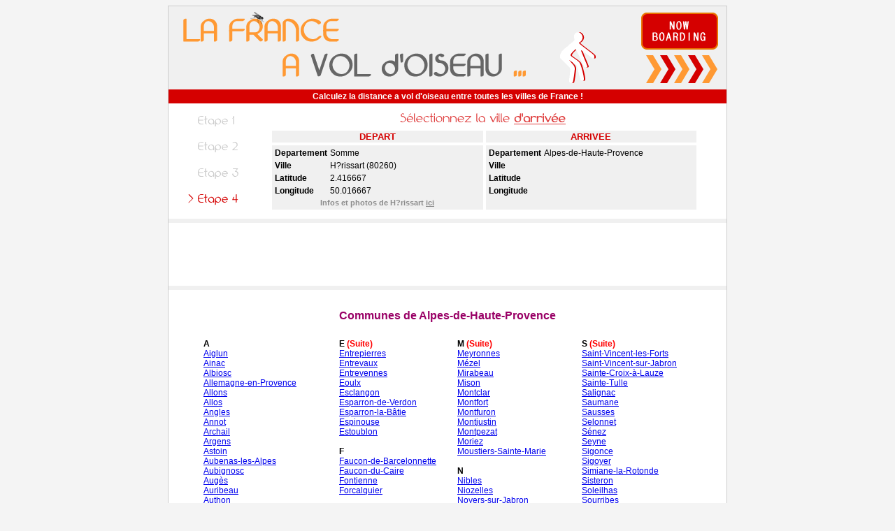

--- FILE ---
content_type: text/html
request_url: http://www.voldoiseau.com/80260-SOMME-HERISSART/04-ALPES-DE-HAUTE-PROVENCE/
body_size: 4943
content:
<!--Array
(
    [from] => 80260-SOMME-HERISSART
    [to] => 04-ALPES-DE-HAUTE-PROVENCE
)
from_dep 80<BR>from_dep_char 80<BR>from_cp 80260<BR>from_cp_char 80260<BR>to_dep 4<BR>to_dep_char 04<BR>to_cp 4<BR>to_cp_char 04-AL<BR>--><!DOCTYPE HTML SYSTEM>
<HTML>
<HEAD>

<TITLE>Infos, distance et photos de Alpes-de-Haute-Provence</TITLE>

<LINK rel="stylesheet" type="text/css" href="/style.css">

<meta http-equiv="content-type" content="text/html; charset=iso-8859-1">
<script async src="//pagead2.googlesyndication.com/pagead/js/adsbygoogle.js"></script>
<script>
     (adsbygoogle = window.adsbygoogle || []).push({
          google_ad_client: "ca-pub-5291645140598259",
          enable_page_level_ads: true
     });
</script>
</HEAD>
<SCRIPT language='Javascript' type="text/javascript">

	</SCRIPT>

<BODY BGCOLOR='#F4F4F4'>

<TABLE width='800' border='0' cellspacing='0' cellpadding='0' bgcolor='#F5F5F5' align='center'>
	<TR>
		<TD colspan='3'><IMG SRC='/img/oiseau.png'></TD>
	</TR>
	<TR>
		<TD width='1' bgcolor='#CCCCCC'></TD>
		<TD bgcolor='#FFFFFF'>



<TABLE width='100%' bgcolor='#D50000'>
	<TR>
		<TD align='center' class='bold_white'>
			<B>Calculez la distance a vol d'oiseau entre toutes les villes de France !</B>
		</TD>
	</TR>
</TABLE>

<IMG SRC='/img/spacer.gif' height='6'>

<TABLE WIDTH='95%' align='center'>
	<TR>
		<TD width='100' nowrap><IMG src='/img/step_1_g.png'></TD>
		<TD rowspan='4' valign='top'>
		
			<TABLE width='95%' align='center' cellspacing='4'>
				<TR>
					<TD colspan='2' align='center'>
						<IMG src='/img/text_4.png'>					</TD>
				</TR>
				<TR>
					<TD align='center' width='50%' bgcolor='#F0F0F0' class='bold_red'>
						DEPART
					</TD>
					<TD align='center' width='50%' bgcolor='#F0F0F0' class='bold_red'>
						ARRIVEE
					</TD>
				</TR>
				<TR>
					<TD width='50%' bgcolor='#F0F0F0' valign='top'>
						<TABLE width='100%'>
							<TR>
								<TD class='bold_black' width='30' nowrap>Departement</TD>
								<TD>Somme</TD>
							</TR>
							<TR>
								<TD class='bold_black' width='30' nowrap>Ville</TD>
								<TD>H?rissart (80260)</TD>
							</TR>
							<TR>
								<TD class='bold_black' width='30' nowrap>Latitude</TD>
								<TD>2.416667</TD>
							</TR>
							<TR>
								<TD class='bold_black' width='30' nowrap>Longitude</TD>
								<TD>50.016667</TD>
							</TR>
							<TR><TD colspan='2' align='center' class='mini_grey'>Infos et photos de H?rissart <A href='http://www.google.fr/search?q=H?rissart' class='mini_grey' target='_blank'>ici</A> </TD></TR>						</TABLE>
					</TD>
					<TD width='50%' bgcolor='#F0F0F0' valign='top'>
						<TABLE width='100%'>
							<TR>
								<TD class='bold_black' width='30' nowrap>Departement</TD>
								<TD>Alpes-de-Haute-Provence</TD>
							</TR>
							<TR>
								<TD class='bold_black' width='30' nowrap>Ville</TD>
								<TD></TD>
							</TR>
							<TR>
								<TD class='bold_black' width='30' nowrap>Latitude</TD>
								<TD></TD>
							</TR>
							<TR>
								<TD class='bold_black' width='30' nowrap>Longitude</TD>
								<TD></TD>
							</TR>
													</TABLE>
					</TD>
				</TR>
			</TABLE>

		</TD>
	</TR>
	<TR>
		<TD width='100' nowrap><IMG src='/img/step_2_g.png'></TD>
	</TR>
	<TR>
		<TD width='100' nowrap><IMG src='/img/step_3_g.png'></TD>
	</TR>
	<TR>
		<TD width='100' nowrap><IMG src='/img/step_4_r.png'></TD>
	</TR>
	<!--<TR>
		<TD width='100' nowrap><IMG src='/img/step_5_g.png'></TD>
	</TR>-->
</TABLE>

<IMG SRC='/img/spacer.gif' height='6'>

<TABLE width='100%' height='4' bgcolor='#F0F0F0'><TR><TD></TD></TR></TABLE>
	
<CENTER>	
	<script type="text/javascript"><!--
	google_ad_client = "pub-5291645140598259";
	google_ad_width = 728;
	google_ad_height = 90;
	google_ad_format = "728x90_as";
	google_ad_type = "text";
	google_ad_channel ="";
	google_color_border = "FFFFFF";
	google_color_bg = "FFFFFF";
	google_color_link = "5A4D94";
	google_color_url = "5A4D94";
	google_color_text = "000000";
	//--></script>
        <script type="text/javascript"
	  src="http://pagead2.googlesyndication.com/pagead/show_ads.js">
	</script>
</CENTER>

<TABLE width='100%' height='4' bgcolor='#F0F0F0'><TR><TD></TD></TR></TABLE>
	
<BR><BR><DIV class='title' align='center'>Communes de Alpes-de-Haute-Provence</DIV><BR><TABLE align='center' border='0' cellspacing='10' cellpadding='0' width='90%'><TR><TD valign='top'><B>A</B><BR><A href='/80260-SOMME-HERISSART/04510-ALPES-DE-HAUTE-PROVENCE-AIGLUN/'>Aiglun</A><BR><A href='/80260-SOMME-HERISSART/04000-ALPES-DE-HAUTE-PROVENCE-AINAC/'>Ainac</A><BR><A href='/80260-SOMME-HERISSART/04550-ALPES-DE-HAUTE-PROVENCE-ALBIOSC/'>Albiosc</A><BR><A href='/80260-SOMME-HERISSART/04550-ALPES-DE-HAUTE-PROVENCE-ALLEMAGNE-EN-PROVENCE/'>Allemagne-en-Provence</A><BR><A href='/80260-SOMME-HERISSART/04170-ALPES-DE-HAUTE-PROVENCE-ALLONS/'>Allons</A><BR><A href='/80260-SOMME-HERISSART/04260-ALPES-DE-HAUTE-PROVENCE-ALLOS/'>Allos</A><BR><A href='/80260-SOMME-HERISSART/04170-ALPES-DE-HAUTE-PROVENCE-ANGLES/'>Angles</A><BR><A href='/80260-SOMME-HERISSART/04240-ALPES-DE-HAUTE-PROVENCE-ANNOT/'>Annot</A><BR><A href='/80260-SOMME-HERISSART/04420-ALPES-DE-HAUTE-PROVENCE-ARCHAIL/'>Archail</A><BR><A href='/80260-SOMME-HERISSART/04170-ALPES-DE-HAUTE-PROVENCE-ARGENS/'>Argens</A><BR><A href='/80260-SOMME-HERISSART/04250-ALPES-DE-HAUTE-PROVENCE-ASTOIN/'>Astoin</A><BR><A href='/80260-SOMME-HERISSART/04110-ALPES-DE-HAUTE-PROVENCE-AUBENAS-LES-ALPES/'>Aubenas-les-Alpes</A><BR><A href='/80260-SOMME-HERISSART/04200-ALPES-DE-HAUTE-PROVENCE-AUBIGNOSC/'>Aubignosc</A><BR><A href='/80260-SOMME-HERISSART/04310-ALPES-DE-HAUTE-PROVENCE-AUGES/'>Augès</A><BR><A href='/80260-SOMME-HERISSART/04380-ALPES-DE-HAUTE-PROVENCE-AURIBEAU/'>Auribeau</A><BR><A href='/80260-SOMME-HERISSART/04200-ALPES-DE-HAUTE-PROVENCE-AUTHON/'>Authon</A><BR><A href='/80260-SOMME-HERISSART/04140-ALPES-DE-HAUTE-PROVENCE-AUZET/'>Auzet</A><BR><BR><B>B</B><BR><A href='/80260-SOMME-HERISSART/04150-ALPES-DE-HAUTE-PROVENCE-BANON/'>Banon</A><BR><A href='/80260-SOMME-HERISSART/04400-ALPES-DE-HAUTE-PROVENCE-BARCELONNETTE/'>Barcelonnette</A><BR><A href='/80260-SOMME-HERISSART/04140-ALPES-DE-HAUTE-PROVENCE-BARLES/'>Barles</A><BR><A href='/80260-SOMME-HERISSART/04380-ALPES-DE-HAUTE-PROVENCE-BARRAS/'>Barras</A><BR><A href='/80260-SOMME-HERISSART/04330-ALPES-DE-HAUTE-PROVENCE-BARREME/'>Barrême</A><BR><A href='/80260-SOMME-HERISSART/04250-ALPES-DE-HAUTE-PROVENCE-BAYONS/'>Bayons</A><BR><A href='/80260-SOMME-HERISSART/04420-ALPES-DE-HAUTE-PROVENCE-BEAUJEU/'>Beaujeu</A><BR><A href='/80260-SOMME-HERISSART/04370-ALPES-DE-HAUTE-PROVENCE-BEAUVEZER/'>Beauvezer</A><BR><A href='/80260-SOMME-HERISSART/04250-ALPES-DE-HAUTE-PROVENCE-BELLAFFAIRE/'>Bellaffaire</A><BR><A href='/80260-SOMME-HERISSART/04200-ALPES-DE-HAUTE-PROVENCE-BEVONS/'>Bevons</A><BR><A href='/80260-SOMME-HERISSART/04270-ALPES-DE-HAUTE-PROVENCE-BEYNES/'>Beynes</A><BR><A href='/80260-SOMME-HERISSART/04420-ALPES-DE-HAUTE-PROVENCE-BLEGIERS/'>Blégiers</A><BR><A href='/80260-SOMME-HERISSART/04330-ALPES-DE-HAUTE-PROVENCE-BLIEUX/'>Blieux</A><BR><A href='/80260-SOMME-HERISSART/04270-ALPES-DE-HAUTE-PROVENCE-BRAS-D-ASSE/'>Bras-d'Asse</A><BR><A href='/80260-SOMME-HERISSART/04240-ALPES-DE-HAUTE-PROVENCE-BRAUX/'>Braux</A><BR><A href='/80260-SOMME-HERISSART/04210-ALPES-DE-HAUTE-PROVENCE-BRUNET/'>Brunet</A><BR><BR><B>C</B><BR><A href='/80260-SOMME-HERISSART/04150-ALPES-DE-HAUTE-PROVENCE-CARNIOL/'>Carniol</A><BR><A href='/80260-SOMME-HERISSART/04120-ALPES-DE-HAUTE-PROVENCE-CASTELLANE/'>Castellane</A><BR><A href='/80260-SOMME-HERISSART/04320-ALPES-DE-HAUTE-PROVENCE-CASTELLET-LES-SAUSSES/'>Castellet-lès-Sausses</A><BR><A href='/80260-SOMME-HERISSART/04280-ALPES-DE-HAUTE-PROVENCE-CERESTE/'>Céreste</A><BR><A href='/80260-SOMME-HERISSART/04270-ALPES-DE-HAUTE-PROVENCE-CHABRIERES/'>Chabrières</A><BR><A href='/80260-SOMME-HERISSART/04660-ALPES-DE-HAUTE-PROVENCE-CHAMPTERCIER/'>Champtercier</A><BR><A href='/80260-SOMME-HERISSART/04120-ALPES-DE-HAUTE-PROVENCE-CHASTEUIL/'>Chasteuil</A><BR><A href='/80260-SOMME-HERISSART/04160-ALPES-DE-HAUTE-PROVENCE-CHATEAU-ARNOUX-SAINT-AUBAN/'>Château-Arnoux Saint-Auban</A><BR><A href='/80260-SOMME-HERISSART/04250-ALPES-DE-HAUTE-PROVENCE-CHATEAUFORT/'>Châteaufort</A><BR><A href='/80260-SOMME-HERISSART/04120-ALPES-DE-HAUTE-PROVENCE-CHATEAUNEUF-LES-MOUSTIERS/'>Châteauneuf-les-Moustiers</A><BR><A href='/80260-SOMME-HERISSART/04200-ALPES-DE-HAUTE-PROVENCE-CHATEAUNEUF-MIRAVAIL/'>Châteauneuf-Miravail</A><BR><A href='/80260-SOMME-HERISSART/04200-ALPES-DE-HAUTE-PROVENCE-CHATEAUNEUF-VAL-SAINT-DONAT/'>Châteauneuf-Val-Saint-Donat</A><BR><A href='/80260-SOMME-HERISSART/04270-ALPES-DE-HAUTE-PROVENCE-CHATEAUREDON/'>Châteauredon</A><BR><A href='/80260-SOMME-HERISSART/04330-ALPES-DE-HAUTE-PROVENCE-CHAUDON-NORANTE/'>Chaudon-Norante</A><BR><A href='/80260-SOMME-HERISSART/04250-ALPES-DE-HAUTE-PROVENCE-CLAMENSANE/'>Clamensane</A><BR><A href='/80260-SOMME-HERISSART/04330-ALPES-DE-HAUTE-PROVENCE-CLUMANC/'>Clumanc</A><BR><A href='/80260-SOMME-HERISSART/04370-ALPES-DE-HAUTE-PROVENCE-COLMARS/'>Colmars</A><BR><A href='/80260-SOMME-HERISSART/04220-ALPES-DE-HAUTE-PROVENCE-CORBIERES/'>Corbières</A><BR><A href='/80260-SOMME-HERISSART/04230-ALPES-DE-HAUTE-PROVENCE-CRUIS/'>Cruis</A><BR><A href='/80260-SOMME-HERISSART/04200-ALPES-DE-HAUTE-PROVENCE-CUREL/'>Curel</A><BR><BR><B>D</B><BR><A href='/80260-SOMME-HERISSART/04300-ALPES-DE-HAUTE-PROVENCE-DAUPHIN/'>Dauphin</A><BR><A href='/80260-SOMME-HERISSART/04120-ALPES-DE-HAUTE-PROVENCE-DEMANDOLX/'>Demandolx</A><BR><A href='/80260-SOMME-HERISSART/04000-ALPES-DE-HAUTE-PROVENCE-DIGNE-LES-BAINS/'>Digne-Les-Bains</A><BR><A href='/80260-SOMME-HERISSART/04420-ALPES-DE-HAUTE-PROVENCE-DRAIX/'>Draix</A><BR><A href='/80260-SOMME-HERISSART/04400-ALPES-DE-HAUTE-PROVENCE-ENCHASTRAYES/'>Enchastrayes</A><BR><A href='/80260-SOMME-HERISSART/04000-ALPES-DE-HAUTE-PROVENCE-ENTRAGES/'>Entrages</A><BR></TD><TD valign='top'><B>E <FONT color='red'>(Suite)</FONT></B><BR><A href='/80260-SOMME-HERISSART/04200-ALPES-DE-HAUTE-PROVENCE-ENTREPIERRES/'>Entrepierres</A><BR><A href='/80260-SOMME-HERISSART/04320-ALPES-DE-HAUTE-PROVENCE-ENTREVAUX/'>Entrevaux</A><BR><A href='/80260-SOMME-HERISSART/04700-ALPES-DE-HAUTE-PROVENCE-ENTREVENNES/'>Entrevennes</A><BR><A href='/80260-SOMME-HERISSART/04120-ALPES-DE-HAUTE-PROVENCE-EOULX/'>Eoulx</A><BR><A href='/80260-SOMME-HERISSART/04000-ALPES-DE-HAUTE-PROVENCE-ESCLANGON/'>Esclangon</A><BR><A href='/80260-SOMME-HERISSART/04550-ALPES-DE-HAUTE-PROVENCE-ESPARRON-DE-VERDON/'>Esparron-de-Verdon</A><BR><A href='/80260-SOMME-HERISSART/04250-ALPES-DE-HAUTE-PROVENCE-ESPARRON-LA-BATIE/'>Esparron-la-Bâtie</A><BR><A href='/80260-SOMME-HERISSART/04510-ALPES-DE-HAUTE-PROVENCE-ESPINOUSE/'>Espinouse</A><BR><A href='/80260-SOMME-HERISSART/04270-ALPES-DE-HAUTE-PROVENCE-ESTOUBLON/'>Estoublon</A><BR><BR><B>F</B><BR><A href='/80260-SOMME-HERISSART/04400-ALPES-DE-HAUTE-PROVENCE-FAUCON-DE-BARCELONNETTE/'>Faucon-de-Barcelonnette</A><BR><A href='/80260-SOMME-HERISSART/04250-ALPES-DE-HAUTE-PROVENCE-FAUCON-DU-CAIRE/'>Faucon-du-Caire</A><BR><A href='/80260-SOMME-HERISSART/04230-ALPES-DE-HAUTE-PROVENCE-FONTIENNE/'>Fontienne</A><BR><A href='/80260-SOMME-HERISSART/04300-ALPES-DE-HAUTE-PROVENCE-FORCALQUIER/'>Forcalquier</A><BR><BR><B>G</B><BR><A href='/80260-SOMME-HERISSART/04310-ALPES-DE-HAUTE-PROVENCE-GANAGOBIE/'>Ganagobie</A><BR><A href='/80260-SOMME-HERISSART/04250-ALPES-DE-HAUTE-PROVENCE-GIGORS/'>Gigors</A><BR><A href='/80260-SOMME-HERISSART/04800-ALPES-DE-HAUTE-PROVENCE-GREOUX-LES-BAINS/'>Gréoux-les-Bains</A><BR><BR><B>J</B><BR><A href='/80260-SOMME-HERISSART/04850-ALPES-DE-HAUTE-PROVENCE-JAUSIERS/'>Jausiers</A><BR><BR><B>L</B><BR><A href='/80260-SOMME-HERISSART/04160-ALPES-DE-HAUTE-PROVENCE-L-ESCALE/'>L'Escale</A><BR><A href='/80260-SOMME-HERISSART/04150-ALPES-DE-HAUTE-PROVENCE-L-HOSPITALET/'>L'Hospitalet</A><BR><A href='/80260-SOMME-HERISSART/04340-ALPES-DE-HAUTE-PROVENCE-LA-BREOLE/'>La Bréole</A><BR><A href='/80260-SOMME-HERISSART/04700-ALPES-DE-HAUTE-PROVENCE-LA-BRILLANNE/'>La Brillanne</A><BR><A href='/80260-SOMME-HERISSART/04120-ALPES-DE-HAUTE-PROVENCE-GARDE/'>La Garde</A><BR><A href='/80260-SOMME-HERISSART/04420-ALPES-DE-HAUTE-PROVENCE-LA-JAVIE/'>La Javie</A><BR><A href='/80260-SOMME-HERISSART/04250-ALPES-DE-HAUTE-PROVENCE-LA-MOTTE-DU-CAIRE/'>La Motte-du-Caire</A><BR><A href='/80260-SOMME-HERISSART/04150-ALPES-DE-HAUTE-PROVENCE-LA-ROCHEGIRON/'>La Rochegiron</A><BR><A href='/80260-SOMME-HERISSART/04000-ALPES-DE-HAUTE-PROVENCE-LAMBERT/'>Lambert</A><BR><A href='/80260-SOMME-HERISSART/04170-ALPES-DE-HAUTE-PROVENCE-LAMBRUISSE/'>Lambruisse</A><BR><A href='/80260-SOMME-HERISSART/04540-ALPES-DE-HAUTE-PROVENCE-LARCHE/'>Larche</A><BR><A href='/80260-SOMME-HERISSART/04230-ALPES-DE-HAUTE-PROVENCE-LARDIERS/'>Lardiers</A><BR><A href='/80260-SOMME-HERISSART/04420-ALPES-DE-HAUTE-PROVENCE-LE-BRUSQUET/'>Le Brusquet</A><BR><A href='/80260-SOMME-HERISSART/04250-ALPES-DE-HAUTE-PROVENCE-LE-CAIRE/'>Le Caire</A><BR><A href='/80260-SOMME-HERISSART/04380-ALPES-DE-HAUTE-PROVENCE-LE-CASTELLARD-MELAN/'>Le Castellard Melan</A><BR><A href='/80260-SOMME-HERISSART/04700-ALPES-DE-HAUTE-PROVENCE-LE-CASTELLET/'>Le Castellet</A><BR><A href='/80260-SOMME-HERISSART/04240-ALPES-DE-HAUTE-PROVENCE-LE-FUGERET/'>Le Fugeret</A><BR><A href='/80260-SOMME-HERISSART/04340-ALPES-DE-HAUTE-PROVENCE-LE-LAUZET-UBAYE/'>Le Lauzet-Ubaye</A><BR><A href='/80260-SOMME-HERISSART/04270-ALPES-DE-HAUTE-PROVENCE-LE-POIL/'>Le Poil</A><BR><A href='/80260-SOMME-HERISSART/04140-ALPES-DE-HAUTE-PROVENCE-LE-VERNET/'>Le Vernet</A><BR><A href='/80260-SOMME-HERISSART/04000-ALPES-DE-HAUTE-PROVENCE-LES-DOURBES/'>Les Dourbes</A><BR><A href='/80260-SOMME-HERISSART/04190-ALPES-DE-HAUTE-PROVENCE-LES-MEES/'>Les Mées</A><BR><A href='/80260-SOMME-HERISSART/04200-ALPES-DE-HAUTE-PROVENCE-LES-OMERGUES/'>Les Omergues</A><BR><A href='/80260-SOMME-HERISSART/04400-ALPES-DE-HAUTE-PROVENCE-LES-THUILES/'>Les Thuiles</A><BR><A href='/80260-SOMME-HERISSART/04300-ALPES-DE-HAUTE-PROVENCE-LIMANS/'>Limans</A><BR><A href='/80260-SOMME-HERISSART/04870-ALPES-DE-HAUTE-PROVENCE-LINCEL/'>Lincel</A><BR><A href='/80260-SOMME-HERISSART/04700-ALPES-DE-HAUTE-PROVENCE-LURS/'>Lurs</A><BR><BR><B>M</B><BR><A href='/80260-SOMME-HERISSART/04270-ALPES-DE-HAUTE-PROVENCE-MAJASTRES/'>Majastres</A><BR><A href='/80260-SOMME-HERISSART/04350-ALPES-DE-HAUTE-PROVENCE-MALIJAI/'>Malijai</A><BR><A href='/80260-SOMME-HERISSART/04510-ALPES-DE-HAUTE-PROVENCE-MALLEMOISSON/'>Mallemoisson</A><BR><A href='/80260-SOMME-HERISSART/04300-ALPES-DE-HAUTE-PROVENCE-MANE/'>Mane</A><BR><A href='/80260-SOMME-HERISSART/04100-ALPES-DE-HAUTE-PROVENCE-MANOSQUE/'>Manosque</A><BR><A href='/80260-SOMME-HERISSART/04420-ALPES-DE-HAUTE-PROVENCE-MARCOUX/'>Marcoux</A><BR><A href='/80260-SOMME-HERISSART/04420-ALPES-DE-HAUTE-PROVENCE-MARIAUD/'>Mariaud</A><BR><A href='/80260-SOMME-HERISSART/04240-ALPES-DE-HAUTE-PROVENCE-MEAILLES/'>Méailles</A><BR><A href='/80260-SOMME-HERISSART/04380-ALPES-DE-HAUTE-PROVENCE-MELAN/'>Mélan</A><BR><A href='/80260-SOMME-HERISSART/04250-ALPES-DE-HAUTE-PROVENCE-MELVE/'>Melve</A><BR><A href='/80260-SOMME-HERISSART/04340-ALPES-DE-HAUTE-PROVENCE-MEOLANS/'>Méolans</A><BR></TD><TD valign='top'><B>M <FONT color='red'>(Suite)</FONT></B><BR><A href='/80260-SOMME-HERISSART/04540-ALPES-DE-HAUTE-PROVENCE-MEYRONNES/'>Meyronnes</A><BR><A href='/80260-SOMME-HERISSART/04270-ALPES-DE-HAUTE-PROVENCE-MEZEL/'>Mézel</A><BR><A href='/80260-SOMME-HERISSART/04510-ALPES-DE-HAUTE-PROVENCE-MIRABEAU/'>Mirabeau</A><BR><A href='/80260-SOMME-HERISSART/04200-ALPES-DE-HAUTE-PROVENCE-MISON/'>Mison</A><BR><A href='/80260-SOMME-HERISSART/04140-ALPES-DE-HAUTE-PROVENCE-MONTCLAR/'>Montclar</A><BR><A href='/80260-SOMME-HERISSART/04600-ALPES-DE-HAUTE-PROVENCE-MONTFORT/'>Montfort</A><BR><A href='/80260-SOMME-HERISSART/04110-ALPES-DE-HAUTE-PROVENCE-MONTFURON/'>Montfuron</A><BR><A href='/80260-SOMME-HERISSART/04110-ALPES-DE-HAUTE-PROVENCE-MONTJUSTIN/'>Montjustin</A><BR><A href='/80260-SOMME-HERISSART/04500-ALPES-DE-HAUTE-PROVENCE-MONTPEZAT/'>Montpezat</A><BR><A href='/80260-SOMME-HERISSART/04170-ALPES-DE-HAUTE-PROVENCE-MORIEZ/'>Moriez</A><BR><A href='/80260-SOMME-HERISSART/04360-ALPES-DE-HAUTE-PROVENCE-MOUSTIERS-SAINTE-MARIE/'>Moustiers-Sainte-Marie</A><BR><BR><B>N</B><BR><A href='/80260-SOMME-HERISSART/04250-ALPES-DE-HAUTE-PROVENCE-NIBLES/'>Nibles</A><BR><A href='/80260-SOMME-HERISSART/04300-ALPES-DE-HAUTE-PROVENCE-NIOZELLES/'>Niozelles</A><BR><A href='/80260-SOMME-HERISSART/04200-ALPES-DE-HAUTE-PROVENCE-NOYERS-SUR-JABRON/'>Noyers-sur-Jabron</A><BR><BR><B>O</B><BR><A href='/80260-SOMME-HERISSART/04230-ALPES-DE-HAUTE-PROVENCE-ONGLES/'>Ongles</A><BR><A href='/80260-SOMME-HERISSART/04110-ALPES-DE-HAUTE-PROVENCE-OPPEDETTE/'>Oppedette</A><BR><A href='/80260-SOMME-HERISSART/04700-ALPES-DE-HAUTE-PROVENCE-ORAISON/'>Oraison</A><BR><BR><B>P</B><BR><A href='/80260-SOMME-HERISSART/04200-ALPES-DE-HAUTE-PROVENCE-PEIPIN/'>Peipin</A><BR><A href='/80260-SOMME-HERISSART/04120-ALPES-DE-HAUTE-PROVENCE-PEYROULES/'>Peyroules</A><BR><A href='/80260-SOMME-HERISSART/04310-ALPES-DE-HAUTE-PROVENCE-PEYRUIS/'>Peyruis</A><BR><A href='/80260-SOMME-HERISSART/04300-ALPES-DE-HAUTE-PROVENCE-PIERRERUE/'>Pierrerue</A><BR><A href='/80260-SOMME-HERISSART/04860-ALPES-DE-HAUTE-PROVENCE-PIERREVERT/'>Pierrevert</A><BR><A href='/80260-SOMME-HERISSART/04400-ALPES-DE-HAUTE-PROVENCE-PRA-LOUP/'>Pra-Loup</A><BR><A href='/80260-SOMME-HERISSART/04700-ALPES-DE-HAUTE-PROVENCE-PUIMICHEL/'>Puimichel</A><BR><A href='/80260-SOMME-HERISSART/04410-ALPES-DE-HAUTE-PROVENCE-PUIMOISSON/'>Puimoisson</A><BR><BR><B>Q</B><BR><A href='/80260-SOMME-HERISSART/04500-ALPES-DE-HAUTE-PROVENCE-QUINSON/'>Quinson</A><BR><BR><B>R</B><BR><A href='/80260-SOMME-HERISSART/04150-ALPES-DE-HAUTE-PROVENCE-REDORTIERS/'>Redortiers</A><BR><A href='/80260-SOMME-HERISSART/04110-ALPES-DE-HAUTE-PROVENCE-REILLANNE/'>Reillanne</A><BR><A href='/80260-SOMME-HERISSART/04340-ALPES-DE-HAUTE-PROVENCE-REVEL/'>Revel</A><BR><A href='/80260-SOMME-HERISSART/04150-ALPES-DE-HAUTE-PROVENCE-REVEST-DES-BROUSSES/'>Revest-des-Brousses</A><BR><A href='/80260-SOMME-HERISSART/04150-ALPES-DE-HAUTE-PROVENCE-REVEST-DU-BION/'>Revest-du-Bion</A><BR><A href='/80260-SOMME-HERISSART/04230-ALPES-DE-HAUTE-PROVENCE-REVEST-SAINT-MARTIN/'>Revest-Saint-Martin</A><BR><A href='/80260-SOMME-HERISSART/04250-ALPES-DE-HAUTE-PROVENCE-REYNIER/'>Reynier</A><BR><A href='/80260-SOMME-HERISSART/04500-ALPES-DE-HAUTE-PROVENCE-RIEZ/'>Riez</A><BR><A href='/80260-SOMME-HERISSART/04120-ALPES-DE-HAUTE-PROVENCE-ROUGON/'>Rougon</A><BR><A href='/80260-SOMME-HERISSART/04500-ALPES-DE-HAUTE-PROVENCE-ROUMOULES/'>Roumoules</A><BR><BR><B>S</B><BR><A href='/80260-SOMME-HERISSART/04170-ALPES-DE-HAUTE-PROVENCE-SAINT-ANDRE-LES-ALPES/'>Saint-André-les-Alpes</A><BR><A href='/80260-SOMME-HERISSART/04600-ALPES-DE-HAUTE-PROVENCE-SAINT-AUBAN/'>Saint-Auban</A><BR><A href='/80260-SOMME-HERISSART/04240-ALPES-DE-HAUTE-PROVENCE-SAINT-BENOIT/'>Saint-Benoît</A><BR><A href='/80260-SOMME-HERISSART/04230-ALPES-DE-HAUTE-PROVENCE-SAINT-ETIENNE-LES-ORGUES/'>Saint-Étienne-les-Orgues</A><BR><A href='/80260-SOMME-HERISSART/04200-ALPES-DE-HAUTE-PROVENCE-SAINT-GENIEZ/'>Saint-Geniez</A><BR><A href='/80260-SOMME-HERISSART/04330-ALPES-DE-HAUTE-PROVENCE-SAINT-JACQUES/'>Saint-Jacques</A><BR><A href='/80260-SOMME-HERISSART/04270-ALPES-DE-HAUTE-PROVENCE-SAINT-JEANNET/'>Saint-Jeannet</A><BR><A href='/80260-SOMME-HERISSART/04270-ALPES-DE-HAUTE-PROVENCE-SAINT-JULIEN-D-ASSE/'>Saint-Julien-d'Asse</A><BR><A href='/80260-SOMME-HERISSART/04170-ALPES-DE-HAUTE-PROVENCE-SAINT-JULIEN-DU-VERDON/'>Saint-Julien-du-Verdon</A><BR><A href='/80260-SOMME-HERISSART/04410-ALPES-DE-HAUTE-PROVENCE-SAINT-JURS/'>Saint-Jurs</A><BR><A href='/80260-SOMME-HERISSART/04500-ALPES-DE-HAUTE-PROVENCE-SAINT-LAURENT-DU-VERDON/'>Saint-Laurent-du-Verdon</A><BR><A href='/80260-SOMME-HERISSART/04330-ALPES-DE-HAUTE-PROVENCE-SAINT-LIONS/'>Saint-Lions</A><BR><A href='/80260-SOMME-HERISSART/04300-ALPES-DE-HAUTE-PROVENCE-SAINT-MAIME/'>Saint-Maime</A><BR><A href='/80260-SOMME-HERISSART/04800-ALPES-DE-HAUTE-PROVENCE-SAINT-MARTIN-DE-BROMES/'>Saint-Martin-de-Brômes</A><BR><A href='/80260-SOMME-HERISSART/04870-ALPES-DE-HAUTE-PROVENCE-SAINT-MARTIN-LES-EAUX/'>Saint-Martin-les-Eaux</A><BR><A href='/80260-SOMME-HERISSART/04870-ALPES-DE-HAUTE-PROVENCE-SAINT-MICHEL-L-OBSERVATOIRE/'>Saint-Michel-l'Observatoire</A><BR><A href='/80260-SOMME-HERISSART/04200-ALPES-DE-HAUTE-PROVENCE-SAINT-SYMPHORIEN/'>Saint-Symphorien</A><BR></TD><TD valign='top'><B>S <FONT color='red'>(Suite)</FONT></B><BR><A href='/80260-SOMME-HERISSART/04340-ALPES-DE-HAUTE-PROVENCE-SAINT-VINCENT-LES-FORTS/'>Saint-Vincent-les-Forts</A><BR><A href='/80260-SOMME-HERISSART/04200-ALPES-DE-HAUTE-PROVENCE-SAINT-VINCENT-SUR-JABRON/'>Saint-Vincent-sur-Jabron</A><BR><A href='/80260-SOMME-HERISSART/04110-ALPES-DE-HAUTE-PROVENCE-SAINTE-CROIX-A-LAUZE/'>Sainte-Croix-à-Lauze</A><BR><A href='/80260-SOMME-HERISSART/04220-ALPES-DE-HAUTE-PROVENCE-SAINTE-TULLE/'>Sainte-Tulle</A><BR><A href='/80260-SOMME-HERISSART/04290-ALPES-DE-HAUTE-PROVENCE-SALIGNAC/'>Salignac</A><BR><A href='/80260-SOMME-HERISSART/04150-ALPES-DE-HAUTE-PROVENCE-SAUMANE/'>Saumane</A><BR><A href='/80260-SOMME-HERISSART/04320-ALPES-DE-HAUTE-PROVENCE-SAUSSES/'>Sausses</A><BR><A href='/80260-SOMME-HERISSART/04460-ALPES-DE-HAUTE-PROVENCE-SELONNET/'>Selonnet</A><BR><A href='/80260-SOMME-HERISSART/04330-ALPES-DE-HAUTE-PROVENCE-SENEZ/'>Sénez</A><BR><A href='/80260-SOMME-HERISSART/04140-ALPES-DE-HAUTE-PROVENCE-SEYNE/'>Seyne</A><BR><A href='/80260-SOMME-HERISSART/04300-ALPES-DE-HAUTE-PROVENCE-SIGONCE/'>Sigonce</A><BR><A href='/80260-SOMME-HERISSART/04200-ALPES-DE-HAUTE-PROVENCE-SIGOYER/'>Sigoyer</A><BR><A href='/80260-SOMME-HERISSART/04150-ALPES-DE-HAUTE-PROVENCE-SIMIANE-LA-ROTONDE/'>Simiane-la-Rotonde</A><BR><A href='/80260-SOMME-HERISSART/04200-ALPES-DE-HAUTE-PROVENCE-SISTERON/'>Sisteron</A><BR><A href='/80260-SOMME-HERISSART/04120-ALPES-DE-HAUTE-PROVENCE-SOLEILHAS/'>Soleilhas</A><BR><A href='/80260-SOMME-HERISSART/04290-ALPES-DE-HAUTE-PROVENCE-SOURRIBES/'>Sourribes</A><BR><BR><B>T</B><BR><A href='/80260-SOMME-HERISSART/04120-ALPES-DE-HAUTE-PROVENCE-TALOIRE/'>Taloire</A><BR><A href='/80260-SOMME-HERISSART/04000-ALPES-DE-HAUTE-PROVENCE-TANARON/'>Tanaron</A><BR><A href='/80260-SOMME-HERISSART/04330-ALPES-DE-HAUTE-PROVENCE-TARTONNE/'>Tartonne</A><BR><A href='/80260-SOMME-HERISSART/04120-ALPES-DE-HAUTE-PROVENCE-TAULANNE/'>Taulanne</A><BR><A href='/80260-SOMME-HERISSART/04200-ALPES-DE-HAUTE-PROVENCE-THEZE/'>Thèze</A><BR><A href='/80260-SOMME-HERISSART/04380-ALPES-DE-HAUTE-PROVENCE-THOARD/'>Thoard</A><BR><A href='/80260-SOMME-HERISSART/04170-ALPES-DE-HAUTE-PROVENCE-THORAME-BASSE/'>Thorame-Basse</A><BR><A href='/80260-SOMME-HERISSART/04170-ALPES-DE-HAUTE-PROVENCE-THORAME-HAUTE/'>Thorame-Haute</A><BR><A href='/80260-SOMME-HERISSART/04270-ALPES-DE-HAUTE-PROVENCE-TREVANS/'>Trévans</A><BR><A href='/80260-SOMME-HERISSART/04250-ALPES-DE-HAUTE-PROVENCE-TURRIERS/'>Turriers</A><BR><BR><B>U</B><BR><A href='/80260-SOMME-HERISSART/04240-ALPES-DE-HAUTE-PROVENCE-UBRAYE/'>Ubraye</A><BR><BR><B>V</B><BR><A href='/80260-SOMME-HERISSART/04110-ALPES-DE-HAUTE-PROVENCE-VACHERES/'>Vachères</A><BR><A href='/80260-SOMME-HERISSART/04250-ALPES-DE-HAUTE-PROVENCE-VALAVOIRE/'>Valavoire</A><BR><A href='/80260-SOMME-HERISSART/04200-ALPES-DE-HAUTE-PROVENCE-VALBELLE/'>Valbelle</A><BR><A href='/80260-SOMME-HERISSART/04210-ALPES-DE-HAUTE-PROVENCE-VALENSOLE/'>Valensole</A><BR><A href='/80260-SOMME-HERISSART/04200-ALPES-DE-HAUTE-PROVENCE-VALERNES/'>Valernes</A><BR><A href='/80260-SOMME-HERISSART/04200-ALPES-DE-HAUTE-PROVENCE-VAUMEILH/'>Vaumeilh</A><BR><A href='/80260-SOMME-HERISSART/04140-ALPES-DE-HAUTE-PROVENCE-VERDACHES/'>Verdaches</A><BR><A href='/80260-SOMME-HERISSART/04170-ALPES-DE-HAUTE-PROVENCE-VERGONS/'>Vergons</A><BR><A href='/80260-SOMME-HERISSART/04200-ALPES-DE-HAUTE-PROVENCE-VILHOSC/'>Vilhosc</A><BR><A href='/80260-SOMME-HERISSART/04640-ALPES-DE-HAUTE-PROVENCE-VILLARS-COLMARS/'>Villars-Colmars</A><BR><A href='/80260-SOMME-HERISSART/04110-ALPES-DE-HAUTE-PROVENCE-VILLEMUS/'>Villemus</A><BR><A href='/80260-SOMME-HERISSART/04180-ALPES-DE-HAUTE-PROVENCE-VILLENEUVE/'>Villeneuve</A><BR><A href='/80260-SOMME-HERISSART/04320-ALPES-DE-HAUTE-PROVENCE-VILLEVIEILLE/'>Villevieille</A><BR><A href='/80260-SOMME-HERISSART/04290-ALPES-DE-HAUTE-PROVENCE-VOLONNE/'>Volonne</A><BR><A href='/80260-SOMME-HERISSART/04130-ALPES-DE-HAUTE-PROVENCE-VOLX/'>Volx</A><BR><BR><B></B><BR><A href='/80260-SOMME-HERISSART//'></A><BR></TD></TR></TABLE><BR><BR>		</TD>
		<TD width='1' bgcolor='#CCCCCC'></TD>
	</TR>
	<TR>
		<TD colspan='3' height='1' bgcolor='#CCCCCC'></TD>
	</TR>
	<TR>
		<TD width='1' bgcolor='#CCCCCC'></TD>
		<TD bgcolor='#F0F0F0' align='center' class='bold'> Grafix & Concept - Richard Ollier 2005 - <A href='' class='bold'>Contact</A></TD>
		<TD width='1' bgcolor='#CCCCCC'></TD>
	</TR>
	<TR>
		<TD colspan='3' height='1' bgcolor='#CCCCCC'></TD>
	</TR>
</TABLE>

</BODY>
</HTML>

--- FILE ---
content_type: text/html; charset=utf-8
request_url: https://www.google.com/recaptcha/api2/aframe
body_size: 267
content:
<!DOCTYPE HTML><html><head><meta http-equiv="content-type" content="text/html; charset=UTF-8"></head><body><script nonce="XIhxcWZhtqBhg9abAIpCFg">/** Anti-fraud and anti-abuse applications only. See google.com/recaptcha */ try{var clients={'sodar':'https://pagead2.googlesyndication.com/pagead/sodar?'};window.addEventListener("message",function(a){try{if(a.source===window.parent){var b=JSON.parse(a.data);var c=clients[b['id']];if(c){var d=document.createElement('img');d.src=c+b['params']+'&rc='+(localStorage.getItem("rc::a")?sessionStorage.getItem("rc::b"):"");window.document.body.appendChild(d);sessionStorage.setItem("rc::e",parseInt(sessionStorage.getItem("rc::e")||0)+1);localStorage.setItem("rc::h",'1768874415356');}}}catch(b){}});window.parent.postMessage("_grecaptcha_ready", "*");}catch(b){}</script></body></html>